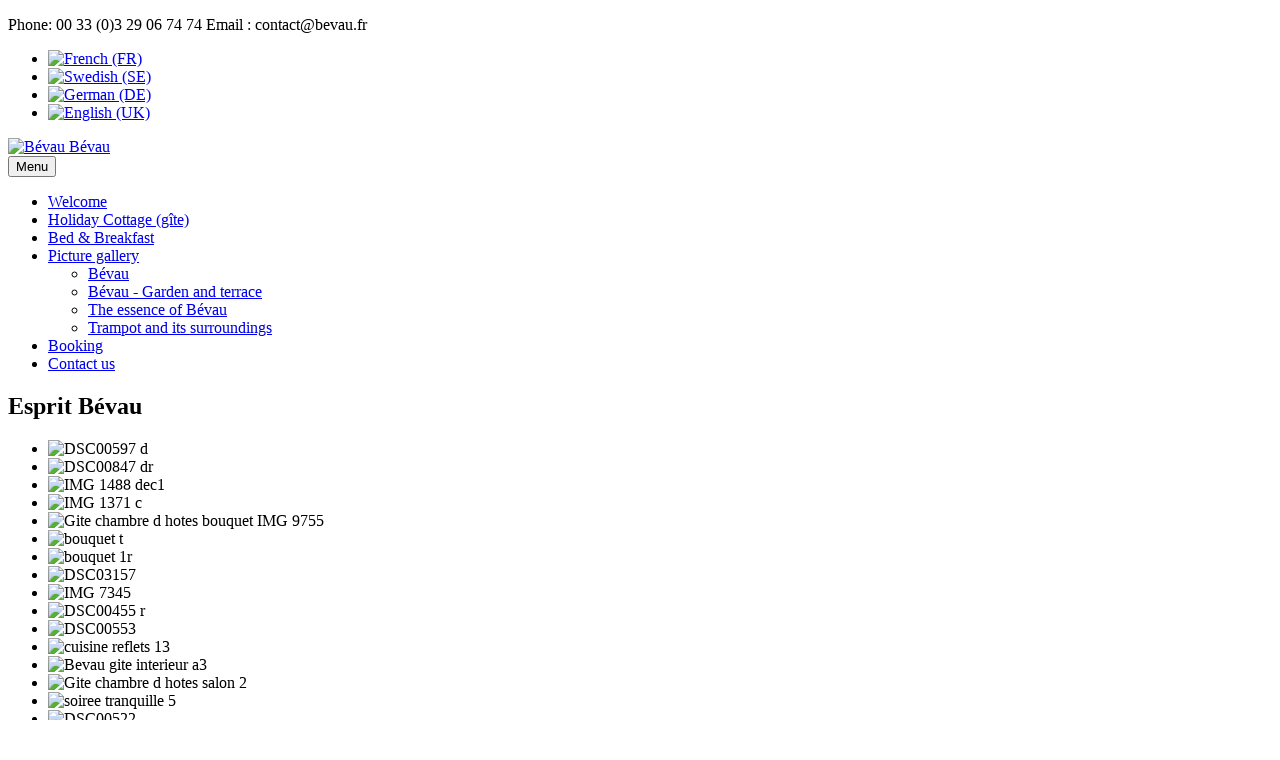

--- FILE ---
content_type: text/html; charset=utf-8
request_url: https://www.bevau.fr/en/picture-gallery/bevau-spirit-essence?i=bouquet_1r
body_size: 8271
content:

<!DOCTYPE html>
<html lang="en-gb" dir="ltr" class='com_igallery view-category itemid-297 j31 mm-hover'>

<head>
	<base href="https://www.bevau.fr/en/picture-gallery/bevau-spirit-essence" />
	<meta http-equiv="content-type" content="text/html; charset=utf-8" />
	<meta name="keywords" content="gite, bevau, lorraine, domremy, neufchateau, vosges, haute marne" />
	<meta name="description" content="L'esprit 'Bévau': tous les jours des fleurs..." />
	<meta name="generator" content="Joomla! - Open Source Content Management" />
	<title>bouquet 1r</title>
	<link href="/templates/t3_bs3_blank/favicon.ico" rel="shortcut icon" type="image/vnd.microsoft.icon" />
	<link href="/templates/t3_bs3_blank/local/css/themes/bevau/bootstrap.css" rel="stylesheet" type="text/css" />
	<link href="/plugins/system/justickypanel/assets/css/style.css" rel="stylesheet" type="text/css" />
	<link href="/media/com_igallery/css/lib-42.css" rel="stylesheet" type="text/css" />
	<link href="/media/com_igallery/css/ignitegallery-42.css" rel="stylesheet" type="text/css" />
	<link href="/media/plg_system_jcepro/site/css/content.min.css?86aa0286b6232c4a5b58f892ce080277" rel="stylesheet" type="text/css" />
	<link href="/templates/system/css/system.css" rel="stylesheet" type="text/css" />
	<link href="/templates/t3_bs3_blank/local/css/themes/bevau/template.css" rel="stylesheet" type="text/css" />
	<link href="/templates/t3_bs3_blank/local/css/themes/bevau/megamenu.css" rel="stylesheet" type="text/css" />
	<link href="/templates/t3_bs3_blank/fonts/font-awesome/css/font-awesome.min.css" rel="stylesheet" type="text/css" />
	<link href="/templates/t3_bs3_blank/local/css/themes/bevau/home.css" rel="stylesheet" type="text/css" />
	<link href="/media/mod_falang/css/template.css" rel="stylesheet" type="text/css" />
	<script src="https://ajax.googleapis.com/ajax/libs/jquery/1.12.0/jquery.min.js" type="text/javascript"></script>
	<script src="https://code.jquery.com/jquery-migrate-1.4.1.min.js" type="text/javascript"></script>
	<script src="/plugins/system/jqueryeasy/jquerynoconflict.js" type="text/javascript"></script>
	<script src="https://ajax.googleapis.com/ajax/libs/jqueryui/1.9.0/jquery-ui.min.js" type="text/javascript"></script>
	
	
	
	<script src="/plugins/system/justickypanel/assets/js/jquery.stickyPanel.min.js" type="text/javascript"></script>
	<script src="/media/com_igallery/js/lib-42.js" type="text/javascript"></script>
	<script src="/media/com_igallery/js/ignitegallery-42.js" type="text/javascript"></script>
	<script src="/plugins/system/t3/base-bs3/bootstrap/js/bootstrap.js" type="text/javascript"></script>
	<script src="/plugins/system/t3/base-bs3/js/jquery.tap.min.js" type="text/javascript"></script>
	<script src="/plugins/system/t3/base-bs3/js/script.js" type="text/javascript"></script>
	<script src="/plugins/system/t3/base-bs3/js/menu.js" type="text/javascript"></script>
	<script src="/templates/t3_bs3_blank/js/script.js" type="text/javascript"></script>
	<script src="/plugins/system/t3/base-bs3/js/nav-collapse.js" type="text/javascript"></script>
	<script type="text/javascript">
jQuery(document).ready(function($){
			$(".sticky").stickyPanel({topPadding: 0, afterDetachCSSClass: "detached", savePanelSpace: true, onDetached: null, onReAttached: null, parentSelector: ""});
		});
	</script>
	<meta property="og:title" content="bouquet 1r" />
	<meta property="og:description" content="L'esprit 'Bévau': tous les jours des fleurs..." />
	<meta property="og:image" content="https://www.bevau.fr/images/igallery/resized/601-700/bouquet_1r-602-800-600-80.jpg" />
	<meta property="og:image:width" content="450" />
	<meta property="og:image:height" content="600" />
	<link rel="alternate" href="https://www.bevau.fr/galerie-photos/bevau-jardin?i=bouquet_1r" hreflang="fr" />
	<link rel="alternate" href="https://www.bevau.fr/galerie-photos/bevau-jardin?i=bouquet_1r"  hreflang="x-default" />
	<link rel="alternate" href="https://www.bevau.fr/sv/foton/stamning?i=bouquet_1r" hreflang="sv" />
	<link rel="alternate" href="https://www.bevau.fr/de/galerie-photos/bevau-jardin?i=bouquet_1r" hreflang="de" />
	<link rel="alternate" href="https://www.bevau.fr/en/picture-gallery/bevau-spirit-essence?i=bouquet_1r" hreflang="en" />

	
<!-- META FOR IOS & HANDHELD -->
	<meta name="viewport" content="width=device-width, initial-scale=1.0, maximum-scale=1.0, user-scalable=no"/>
	<style type="text/stylesheet">
		@-webkit-viewport   { width: device-width; }
		@-moz-viewport      { width: device-width; }
		@-ms-viewport       { width: device-width; }
		@-o-viewport        { width: device-width; }
		@viewport           { width: device-width; }
	</style>
	<script type="text/javascript">
		//<![CDATA[
		if (navigator.userAgent.match(/IEMobile\/10\.0/)) {
			var msViewportStyle = document.createElement("style");
			msViewportStyle.appendChild(
				document.createTextNode("@-ms-viewport{width:auto!important}")
			);
			document.getElementsByTagName("head")[0].appendChild(msViewportStyle);
		}
		//]]>
	</script>
<meta name="HandheldFriendly" content="true"/>
<meta name="apple-mobile-web-app-capable" content="YES"/>
<!-- //META FOR IOS & HANDHELD -->




<!-- Le HTML5 shim and media query for IE8 support -->
<!--[if lt IE 9]>
<script src="//cdnjs.cloudflare.com/ajax/libs/html5shiv/3.7.3/html5shiv.min.js"></script>
<script type="text/javascript" src="/plugins/system/t3/base-bs3/js/respond.min.js"></script>
<![endif]-->

<!-- You can add Google Analytics here or use T3 Injection feature -->

	</head>

<body>

<div class="t3-wrapper"> <!-- Need this wrapper for off-canvas menu. Remove if you don't use of-canvas -->

	  
  <div id="rt-top" class="wrap">
			<div class="container">
		
			<div class="top-a col-md-6 ">
			

<div class="customhidden-phone"  >
	<p>Phone: 00 33 (0)3 29 06 74 74 Email : contact@bevau.fr</p></div>
	
	
</div>	
              
              			<div class="top-f col-md-6 ">
			


<div class="mod-languages ">

    


<ul class="lang-inline">
    
        
        <!-- >>> [FREE] >>> -->
                    <li class="" dir="ltr">
                                    <a href="/fr/galerie-photos/bevau-jardin?i=bouquet_1r">
                                                    <img src="/media/mod_falang/images/fr.gif" alt="French (FR)" title="French (FR)" />                                                                    </a>
                            </li>
                <!-- <<< [FREE] <<< -->
    
        
        <!-- >>> [FREE] >>> -->
                    <li class="" dir="ltr">
                                    <a href="/sv/foton/stamning?i=bouquet_1r">
                                                    <img src="/media/mod_falang/images/sv.gif" alt="Swedish (SE)" title="Swedish (SE)" />                                                                    </a>
                            </li>
                <!-- <<< [FREE] <<< -->
    
        
        <!-- >>> [FREE] >>> -->
                    <li class="" dir="ltr">
                                    <a href="/de/galerie-photos/bevau-jardin?i=bouquet_1r">
                                                    <img src="/media/mod_falang/images/de.gif" alt="German (DE)" title="German (DE)" />                                                                    </a>
                            </li>
                <!-- <<< [FREE] <<< -->
    
        
        <!-- >>> [FREE] >>> -->
                    <li class="lang-active" dir="ltr">
                                    <a href="/en/picture-gallery/bevau-spirit-essence?i=bouquet_1r">
                                                    <img src="/media/mod_falang/images/en.gif" alt="English (UK)" title="English (UK)" />                                                                    </a>
                            </li>
                <!-- <<< [FREE] <<< -->
    </ul>

</div>
	
	
</div>
				
		</div>
</div>
<!-- MAIN NAVIGATION -->
<nav id="t3-mainnav" class="wrap navbar navbar-default t3-mainnav sticky"  >

<div class="container header">



<div class="navbar-header">

		<!-- LOGO -->
		<div class="logo col-sm-12 logo no-padding">
			<div class="logo-image">
				<a href="/" title="Bévau">
											<img class="logo-img" src="/images/logo-5-petit-bevau.png" alt="Bévau" />
															<span>Bévau</span>
				</a>
				<small class="site-slogan"></small>
			</div>
		</div>
		<!-- //LOGO -->

<!-- Brand and toggle get grouped for better mobile display -->
<button type="button" class="navbar-toggle" data-toggle="collapse" data-target=".t3-navbar-collapse">
Menu <i class="fa fa-bars"></i>
</button>


</div><!-- navbar-header -->



<div class="t3-navbar-collapse navbar-collapse collapse" id="navbar"></div>

<div class="col-md-8 col-xs-12 t3-navbar navbar-collapse collapse"  >
<div  class="t3-megamenu"  data-responsive="true">
<ul itemscope itemtype="http://www.schema.org/SiteNavigationElement" class="nav navbar-nav level0">
<li itemprop='name'  data-id="101" data-level="1">
<a itemprop='url' class=""  href="/en/"  title="Gite Bevau entre Domremy et Neufchateau"   data-target="#">Welcome </a>

</li>
<li itemprop='name'  data-id="273" data-level="1">
<a itemprop='url' class=""  href="/en/gite-bevau-holiday-cottage-france-lorraine-champagne"  title="Gite Neufchateau Domremy Haute marne"   data-target="#">Holiday Cottage (gîte) </a>

</li>
<li itemprop='name'  data-id="287" data-level="1">
<a itemprop='url' class=""  href="/en/bed-and-breakfast-bb-france-lorraine-trampot"  title="Chambre d'hôte Domremy Neufchateau Vosges"   data-target="#">Bed &amp; Breakfast </a>

</li>
<li itemprop='name' class="active dropdown mega" data-id="282" data-level="1">
<a itemprop='url' class=" dropdown-toggle"  href="#"   data-target="#" data-toggle="dropdown">Picture gallery<em class="caret"></em></a>

<div class="nav-child dropdown-menu mega-dropdown-menu"  ><div class="mega-dropdown-inner">
<div class="row">
<div class="col-xs-12 mega-col-nav" data-width="12"><div class="mega-inner">
<ul itemscope itemtype="http://www.schema.org/SiteNavigationElement" class="mega-nav level1">
<li itemprop='name'  data-id="299" data-level="2">
<a itemprop='url' class=""  href="/en/picture-gallery/bevau-interieur-neufchateau-domremy"   data-target="#">Bévau </a>

</li>
<li itemprop='name'  data-id="296" data-level="2">
<a itemprop='url' class=""  href="/en/picture-gallery/garden-terrace"   data-target="#">Bévau - Garden and terrace </a>

</li>
<li itemprop='name' class="current active" data-id="297" data-level="2">
<a itemprop='url' class=""  href="/en/picture-gallery/bevau-spirit-essence"   data-target="#">The essence of Bévau </a>

</li>
<li itemprop='name'  data-id="302" data-level="2">
<a itemprop='url' class=""  href="/en/picture-gallery/trampot-cottage-france-vosges-champagne"   data-target="#">Trampot and its surroundings </a>

</li>
</ul>
</div></div>
</div>
</div></div>
</li>
<li itemprop='name'  data-id="315" data-level="1">
<a itemprop='url' class=""  href="/en/booking"   data-target="#">Booking </a>

</li>
<li itemprop='name'  data-id="168" data-level="1">
<a itemprop='url' class=""  href="/en/contact-holiday-cottage-lorraine-domremy-bevau"   data-target="#">Contact us </a>

</li>
</ul>
</div>

</div><!-- col-md-8 col-xs-12 t3-navbar navbar-collapse collapse -->


		
				
			
	

</div><!-- container -->

</nav><!-- //t3-mainnav -->
    

      
  <div class="wrap home">
		  	
  <div class="container">

			<div class="showcase-a ">
				     			
				
		</div>
              </div>
</div>
              
   
    
  

<div id="t3-mainbody" class="container t3-mainbody">
	<div class="row">

		<!-- MAIN CONTENT -->
		<div id="t3-content" class="t3-content col-xs-12">
						<div id="system-message-container">
	</div>

						<div id="gallery-scope-4" class="igui-scope ig-main-scope-wrapper profile-1 ig-notphone" data-vref="4.9"
>

    
    <h2 class="igallery_title">Esprit Bévau</h2>






    <div data-igui-grid id="ig-gallery-wrapper-4" class="ig-gallery-wrapper igui-grid-collapse"
         data-ig-uniqueid="4"
         data-ig-basehref=""
         data-ig-basehref-long="https://www.bevau.fr/"
         data-ig-collecthits=""
         data-ig-lbox-autoplay=""
         data-ig-disable-rightclick=""
         data-ig-showhash="hash"
         data-ig-show-main-image="1"
         data-ig-phone="0"
         data-ig-lbox-view="0"
                  style="max-width:800px"        >

    
    
            
        
            
        <div
            class="ig-slideshow igui-inline igui-width-48-48 igui-position-relative igui-visible-toggle igui-light"
            data-ig-fade="slide"
            data-ig-transition-duration="50"
            data-ig-ratio="800:600"
            data-ig-autoplay="0"
            data-ig-infinite="1"
            data-ig-interval="3000"
            data-ig-max-height="600"
            data-ig-show-main="1"
            data-ig-preload-main="1"
                    >

        <div style="max-width:800px; position:relative;">

            <ul class="igui-slideshow-items ig-slideshow-matchheight"
                data-ig-lightbox="1"
                data-ig-lightbox-fade="slide"
                data-ig-lightbox-transition-duration="50"
                data-ig-lightbox-fullscreen="none"
                data-ig-lightbox-interval="3000"
                data-ig-lightbox-infinite="1"
                >
            
                
                                                
                <li class="ig-slideshow-item "
                    data-ig-imageid="596"
                    data-ig-imagehash="DSC00597-d"
                    data-ig-image-link=""
                    data-ig-link-new="1"
                                                            >

                    
                
                                                                
                                                                    	                                            <div class="ig-lightbox-description-content" style="display:none;"><p>L'esprit "Bévau": tous les jours des fleurs...</p></div>
                    
                    
                    <a class="ig-lightbox-link" style="display:none;" href="/images/igallery/resized/501-600/DSC00597_d-596-800-600-80.jpg" data-ig-imageid="596">DSC00597 d</a>

                                                            <a class="ig-lightbox-image-url" style="display:none;" href="https://www.bevau.fr/en/picture-gallery/bevau-spirit-essence?i=DSC00597_d">DSC00597 d</a>
                                        <div class="ig-slideshow-item-inner-lboxon igui-margin-remove">


                
                    
                            <img class="ig-slideshow-image igui-margin-remove-bottom ig-slideshow-lazy" data-ig-lazy-src="/images/igallery/resized/501-600/DSC00597_d-596-800-600-80.jpg" title="DSC00597 d" alt="DSC00597 d"/>

                                                            <div class="ig-lbox-open-icon igui-overlay igui-position-small igui-padding-remove igui-position-bottom-right"><span data-igui-overlay-icon></span></div>
                            
                            
                                                        	                        
                            
                    
                    </div>

                </li>
            
                
                                                
                <li class="ig-slideshow-item "
                    data-ig-imageid="597"
                    data-ig-imagehash="DSC00847-dr"
                    data-ig-image-link=""
                    data-ig-link-new="1"
                                                            >

                    
                
                                                                
                                                                    	                                            <div class="ig-lightbox-description-content" style="display:none;"><p>L'esprit "Bévau": tous les jours des fleurs...</p></div>
                    
                    
                    <a class="ig-lightbox-link" style="display:none;" href="/images/igallery/resized/501-600/DSC00847_dr-597-800-600-80.jpg" data-ig-imageid="597">DSC00847 dr</a>

                                                            <a class="ig-lightbox-image-url" style="display:none;" href="https://www.bevau.fr/en/picture-gallery/bevau-spirit-essence?i=DSC00847_dr">DSC00847 dr</a>
                                        <div class="ig-slideshow-item-inner-lboxon igui-margin-remove">


                
                    
                            <img class="ig-slideshow-image igui-margin-remove-bottom ig-slideshow-lazy" data-ig-lazy-src="/images/igallery/resized/501-600/DSC00847_dr-597-800-600-80.jpg" title="DSC00847 dr" alt="DSC00847 dr"/>

                                                            <div class="ig-lbox-open-icon igui-overlay igui-position-small igui-padding-remove igui-position-bottom-right"><span data-igui-overlay-icon></span></div>
                            
                            
                                                        	                        
                            
                    
                    </div>

                </li>
            
                
                                                
                <li class="ig-slideshow-item "
                    data-ig-imageid="598"
                    data-ig-imagehash="IMG-1488-dec1"
                    data-ig-image-link=""
                    data-ig-link-new="1"
                                                            >

                    
                
                                                                
                                                                    	                                            <div class="ig-lightbox-description-content" style="display:none;"><p>L'esprit "Bévau": tous les jours des fleurs...</p></div>
                    
                    
                    <a class="ig-lightbox-link" style="display:none;" href="/images/igallery/resized/501-600/IMG_1488_dec1-598-800-600-80.jpg" data-ig-imageid="598">IMG 1488 dec1</a>

                                                            <a class="ig-lightbox-image-url" style="display:none;" href="https://www.bevau.fr/en/picture-gallery/bevau-spirit-essence?i=IMG_1488_dec1">IMG 1488 dec1</a>
                                        <div class="ig-slideshow-item-inner-lboxon igui-margin-remove">


                
                    
                            <img class="ig-slideshow-image igui-margin-remove-bottom ig-slideshow-lazy" data-ig-lazy-src="/images/igallery/resized/501-600/IMG_1488_dec1-598-800-600-80.jpg" title="IMG 1488 dec1" alt="IMG 1488 dec1"/>

                                                            <div class="ig-lbox-open-icon igui-overlay igui-position-small igui-padding-remove igui-position-bottom-right"><span data-igui-overlay-icon></span></div>
                            
                            
                                                        	                        
                            
                    
                    </div>

                </li>
            
                
                                                
                <li class="ig-slideshow-item "
                    data-ig-imageid="599"
                    data-ig-imagehash="IMG-1371-c"
                    data-ig-image-link=""
                    data-ig-link-new="1"
                                                            >

                    
                
                                                                
                                                                    	                                            <div class="ig-lightbox-description-content" style="display:none;"><p>L'esprit "Bévau": tous les jours des fleurs...</p></div>
                    
                    
                    <a class="ig-lightbox-link" style="display:none;" href="/images/igallery/resized/501-600/IMG_1371_c-599-800-600-80.jpg" data-ig-imageid="599">IMG 1371 c</a>

                                                            <a class="ig-lightbox-image-url" style="display:none;" href="https://www.bevau.fr/en/picture-gallery/bevau-spirit-essence?i=IMG_1371_c">IMG 1371 c</a>
                                        <div class="ig-slideshow-item-inner-lboxon igui-margin-remove">


                
                    
                            <img class="ig-slideshow-image igui-margin-remove-bottom ig-slideshow-lazy" data-ig-lazy-src="/images/igallery/resized/501-600/IMG_1371_c-599-800-600-80.jpg" title="IMG 1371 c" alt="IMG 1371 c"/>

                                                            <div class="ig-lbox-open-icon igui-overlay igui-position-small igui-padding-remove igui-position-bottom-right"><span data-igui-overlay-icon></span></div>
                            
                            
                                                        	                        
                            
                    
                    </div>

                </li>
            
                
                                                
                <li class="ig-slideshow-item "
                    data-ig-imageid="600"
                    data-ig-imagehash="Gite-chambre-d-hotes-bouquet-IMG-9755"
                    data-ig-image-link=""
                    data-ig-link-new="1"
                                                            >

                    
                
                                                                
                                                                    	                                            <div class="ig-lightbox-description-content" style="display:none;"><p>L'esprit "Bévau": tous les jours des fleurs...</p></div>
                    
                    
                    <a class="ig-lightbox-link" style="display:none;" href="/images/igallery/resized/501-600/Gite_chambre_d_hotes_bouquet_IMG_9755-600-800-600-80.jpg" data-ig-imageid="600">Gite chambre d hotes bouquet IMG 9755</a>

                                                            <a class="ig-lightbox-image-url" style="display:none;" href="https://www.bevau.fr/en/picture-gallery/bevau-spirit-essence?i=Gite_chambre_d_hotes_bouquet_IMG_9755">Gite chambre d hotes bouquet IMG 9755</a>
                                        <div class="ig-slideshow-item-inner-lboxon igui-margin-remove">


                
                    
                            <img class="ig-slideshow-image igui-margin-remove-bottom ig-slideshow-lazy" data-ig-lazy-src="/images/igallery/resized/501-600/Gite_chambre_d_hotes_bouquet_IMG_9755-600-800-600-80.jpg" title="Gite chambre d hotes bouquet IMG 9755" alt="Gite chambre d hotes bouquet IMG 9755"/>

                                                            <div class="ig-lbox-open-icon igui-overlay igui-position-small igui-padding-remove igui-position-bottom-right"><span data-igui-overlay-icon></span></div>
                            
                            
                                                        	                        
                            
                    
                    </div>

                </li>
            
                
                                                
                <li class="ig-slideshow-item "
                    data-ig-imageid="601"
                    data-ig-imagehash="bouquet---t--"
                    data-ig-image-link=""
                    data-ig-link-new="1"
                                                            >

                    
                
                                                                
                                                                    	                                            <div class="ig-lightbox-description-content" style="display:none;"><p>L'esprit "Bévau": tous les jours des fleurs...</p></div>
                    
                    
                    <a class="ig-lightbox-link" style="display:none;" href="/images/igallery/resized/601-700/bouquet___t__-601-800-600-80.jpg" data-ig-imageid="601">bouquet   t  </a>

                                                            <a class="ig-lightbox-image-url" style="display:none;" href="https://www.bevau.fr/en/picture-gallery/bevau-spirit-essence?i=bouquet___t__">bouquet   t  </a>
                                        <div class="ig-slideshow-item-inner-lboxon igui-margin-remove">


                
                    
                            <img class="ig-slideshow-image igui-margin-remove-bottom ig-slideshow-lazy" data-ig-lazy-src="/images/igallery/resized/601-700/bouquet___t__-601-800-600-80.jpg" title="bouquet   t  " alt="bouquet   t  "/>

                                                            <div class="ig-lbox-open-icon igui-overlay igui-position-small igui-padding-remove igui-position-bottom-right"><span data-igui-overlay-icon></span></div>
                            
                            
                                                        	                        
                            
                    
                    </div>

                </li>
            
                
                                                
                <li class="ig-slideshow-item ig-first-active"
                    data-ig-imageid="602"
                    data-ig-imagehash="bouquet-1r"
                    data-ig-image-link=""
                    data-ig-link-new="1"
                                                            >

                    
                
                                                                
                                                                    	                                            <div class="ig-lightbox-description-content" style="display:none;"><p>L'esprit "Bévau": tous les jours des fleurs...</p></div>
                    
                    
                    <a class="ig-lightbox-link" style="display:none;" href="/images/igallery/resized/601-700/bouquet_1r-602-800-600-80.jpg" data-ig-imageid="602">bouquet 1r</a>

                                                            <a class="ig-lightbox-image-url" style="display:none;" href="https://www.bevau.fr/en/picture-gallery/bevau-spirit-essence?i=bouquet_1r">bouquet 1r</a>
                                        <div class="ig-slideshow-item-inner-lboxon igui-margin-remove">


                
                    
                            <img class="ig-slideshow-image igui-margin-remove-bottom ig-slideshow-notlazy" src="/images/igallery/resized/601-700/bouquet_1r-602-800-600-80.jpg" title="bouquet 1r" alt="bouquet 1r"/>

                                                            <div class="ig-lbox-open-icon igui-overlay igui-position-small igui-padding-remove igui-position-bottom-right"><span data-igui-overlay-icon></span></div>
                            
                            
                                                        	                        
                            
                    
                    </div>

                </li>
            
                
                                                
                <li class="ig-slideshow-item "
                    data-ig-imageid="603"
                    data-ig-imagehash="DSC03157"
                    data-ig-image-link=""
                    data-ig-link-new="1"
                                                            >

                    
                
                                                                
                                                                    	                                            <div class="ig-lightbox-description-content" style="display:none;"><p>L'esprit "Bévau": tous les jours des fleurs...</p></div>
                    
                    
                    <a class="ig-lightbox-link" style="display:none;" href="/images/igallery/resized/601-700/DSC03157-603-800-600-80.jpg" data-ig-imageid="603">DSC03157</a>

                                                            <a class="ig-lightbox-image-url" style="display:none;" href="https://www.bevau.fr/en/picture-gallery/bevau-spirit-essence?i=DSC03157">DSC03157</a>
                                        <div class="ig-slideshow-item-inner-lboxon igui-margin-remove">


                
                    
                            <img class="ig-slideshow-image igui-margin-remove-bottom ig-slideshow-notlazy" src="/images/igallery/resized/601-700/DSC03157-603-800-600-80.jpg" title="DSC03157" alt="DSC03157"/>

                                                            <div class="ig-lbox-open-icon igui-overlay igui-position-small igui-padding-remove igui-position-bottom-right"><span data-igui-overlay-icon></span></div>
                            
                            
                                                        	                        
                            
                    
                    </div>

                </li>
            
                
                                                
                <li class="ig-slideshow-item "
                    data-ig-imageid="604"
                    data-ig-imagehash="IMG-7345"
                    data-ig-image-link=""
                    data-ig-link-new="1"
                                                            >

                    
                
                                                                
                                                                    	                                            <div class="ig-lightbox-description-content" style="display:none;"><p>L'esprit "Bévau": des jeux de lumière...</p></div>
                    
                    
                    <a class="ig-lightbox-link" style="display:none;" href="/images/igallery/resized/601-700/IMG_7345-604-800-600-80.jpg" data-ig-imageid="604">IMG 7345</a>

                                                            <a class="ig-lightbox-image-url" style="display:none;" href="https://www.bevau.fr/en/picture-gallery/bevau-spirit-essence?i=IMG_7345">IMG 7345</a>
                                        <div class="ig-slideshow-item-inner-lboxon igui-margin-remove">


                
                    
                            <img class="ig-slideshow-image igui-margin-remove-bottom ig-slideshow-lazy" data-ig-lazy-src="/images/igallery/resized/601-700/IMG_7345-604-800-600-80.jpg" title="IMG 7345" alt="IMG 7345"/>

                                                            <div class="ig-lbox-open-icon igui-overlay igui-position-small igui-padding-remove igui-position-bottom-right"><span data-igui-overlay-icon></span></div>
                            
                            
                                                        	                        
                            
                    
                    </div>

                </li>
            
                
                                                
                <li class="ig-slideshow-item "
                    data-ig-imageid="605"
                    data-ig-imagehash="DSC00455-r"
                    data-ig-image-link=""
                    data-ig-link-new="1"
                                                            >

                    
                
                                                                
                                                                    	                                            <div class="ig-lightbox-description-content" style="display:none;"><p>L'esprit "Bévau": des jeux de lumière...</p></div>
                    
                    
                    <a class="ig-lightbox-link" style="display:none;" href="/images/igallery/resized/601-700/DSC00455_r-605-800-600-80.jpg" data-ig-imageid="605">DSC00455 r</a>

                                                            <a class="ig-lightbox-image-url" style="display:none;" href="https://www.bevau.fr/en/picture-gallery/bevau-spirit-essence?i=DSC00455_r">DSC00455 r</a>
                                        <div class="ig-slideshow-item-inner-lboxon igui-margin-remove">


                
                    
                            <img class="ig-slideshow-image igui-margin-remove-bottom ig-slideshow-lazy" data-ig-lazy-src="/images/igallery/resized/601-700/DSC00455_r-605-800-600-80.jpg" title="DSC00455 r" alt="DSC00455 r"/>

                                                            <div class="ig-lbox-open-icon igui-overlay igui-position-small igui-padding-remove igui-position-bottom-right"><span data-igui-overlay-icon></span></div>
                            
                            
                                                        	                        
                            
                    
                    </div>

                </li>
            
                
                                                
                <li class="ig-slideshow-item "
                    data-ig-imageid="606"
                    data-ig-imagehash="DSC00553"
                    data-ig-image-link=""
                    data-ig-link-new="1"
                                                            >

                    
                
                                                                
                                                                    	                                            <div class="ig-lightbox-description-content" style="display:none;"><p>L'esprit "Bévau": des jeux de lumière...</p></div>
                    
                    
                    <a class="ig-lightbox-link" style="display:none;" href="/images/igallery/resized/601-700/DSC00553-606-800-600-80.jpg" data-ig-imageid="606">DSC00553</a>

                                                            <a class="ig-lightbox-image-url" style="display:none;" href="https://www.bevau.fr/en/picture-gallery/bevau-spirit-essence?i=DSC00553">DSC00553</a>
                                        <div class="ig-slideshow-item-inner-lboxon igui-margin-remove">


                
                    
                            <img class="ig-slideshow-image igui-margin-remove-bottom ig-slideshow-lazy" data-ig-lazy-src="/images/igallery/resized/601-700/DSC00553-606-800-600-80.jpg" title="DSC00553" alt="DSC00553"/>

                                                            <div class="ig-lbox-open-icon igui-overlay igui-position-small igui-padding-remove igui-position-bottom-right"><span data-igui-overlay-icon></span></div>
                            
                            
                                                        	                        
                            
                    
                    </div>

                </li>
            
                
                                                
                <li class="ig-slideshow-item "
                    data-ig-imageid="607"
                    data-ig-imagehash="cuisine-reflets-13"
                    data-ig-image-link=""
                    data-ig-link-new="1"
                                                            >

                    
                
                                                                
                                                                    	                                            <div class="ig-lightbox-description-content" style="display:none;"><p>L'esprit "Bévau": des jeux de lumière...</p></div>
                    
                    
                    <a class="ig-lightbox-link" style="display:none;" href="/images/igallery/resized/601-700/cuisine_reflets_13-607-800-600-80.jpg" data-ig-imageid="607">cuisine reflets 13</a>

                                                            <a class="ig-lightbox-image-url" style="display:none;" href="https://www.bevau.fr/en/picture-gallery/bevau-spirit-essence?i=cuisine_reflets_13">cuisine reflets 13</a>
                                        <div class="ig-slideshow-item-inner-lboxon igui-margin-remove">


                
                    
                            <img class="ig-slideshow-image igui-margin-remove-bottom ig-slideshow-lazy" data-ig-lazy-src="/images/igallery/resized/601-700/cuisine_reflets_13-607-800-600-80.jpg" title="cuisine reflets 13" alt="cuisine reflets 13"/>

                                                            <div class="ig-lbox-open-icon igui-overlay igui-position-small igui-padding-remove igui-position-bottom-right"><span data-igui-overlay-icon></span></div>
                            
                            
                                                        	                        
                            
                    
                    </div>

                </li>
            
                
                                                
                <li class="ig-slideshow-item "
                    data-ig-imageid="608"
                    data-ig-imagehash="Bevau-gite-interieur-a3"
                    data-ig-image-link=""
                    data-ig-link-new="1"
                                                            >

                    
                
                                                                
                                                                    	                                            <div class="ig-lightbox-description-content" style="display:none;"><p>L'esprit "Bévau": des jeux de lumière...</p></div>
                    
                    
                    <a class="ig-lightbox-link" style="display:none;" href="/images/igallery/resized/601-700/Bevau_gite_interieur_a3-608-800-600-80.jpg" data-ig-imageid="608">Bevau gite interieur a3</a>

                                                            <a class="ig-lightbox-image-url" style="display:none;" href="https://www.bevau.fr/en/picture-gallery/bevau-spirit-essence?i=Bevau_gite_interieur_a3">Bevau gite interieur a3</a>
                                        <div class="ig-slideshow-item-inner-lboxon igui-margin-remove">


                
                    
                            <img class="ig-slideshow-image igui-margin-remove-bottom ig-slideshow-lazy" data-ig-lazy-src="/images/igallery/resized/601-700/Bevau_gite_interieur_a3-608-800-600-80.jpg" title="Bevau gite interieur a3" alt="Bevau gite interieur a3"/>

                                                            <div class="ig-lbox-open-icon igui-overlay igui-position-small igui-padding-remove igui-position-bottom-right"><span data-igui-overlay-icon></span></div>
                            
                            
                                                        	                        
                            
                    
                    </div>

                </li>
            
                
                                                
                <li class="ig-slideshow-item "
                    data-ig-imageid="609"
                    data-ig-imagehash="Gite-chambre-d-hotes-salon-2"
                    data-ig-image-link=""
                    data-ig-link-new="1"
                                                            >

                    
                
                                                                
                                                                    	                                            <div class="ig-lightbox-description-content" style="display:none;"><p>L'esprit "Bévau": des jeux de lumière...</p></div>
                    
                    
                    <a class="ig-lightbox-link" style="display:none;" href="/images/igallery/resized/601-700/Gite_chambre_d_hotes_salon_2-609-800-600-80.jpg" data-ig-imageid="609">Gite chambre d hotes salon 2</a>

                                                            <a class="ig-lightbox-image-url" style="display:none;" href="https://www.bevau.fr/en/picture-gallery/bevau-spirit-essence?i=Gite_chambre_d_hotes_salon_2">Gite chambre d hotes salon 2</a>
                                        <div class="ig-slideshow-item-inner-lboxon igui-margin-remove">


                
                    
                            <img class="ig-slideshow-image igui-margin-remove-bottom ig-slideshow-lazy" data-ig-lazy-src="/images/igallery/resized/601-700/Gite_chambre_d_hotes_salon_2-609-800-600-80.jpg" title="Gite chambre d hotes salon 2" alt="Gite chambre d hotes salon 2"/>

                                                            <div class="ig-lbox-open-icon igui-overlay igui-position-small igui-padding-remove igui-position-bottom-right"><span data-igui-overlay-icon></span></div>
                            
                            
                                                        	                        
                            
                    
                    </div>

                </li>
            
                
                                                
                <li class="ig-slideshow-item "
                    data-ig-imageid="610"
                    data-ig-imagehash="soiree-tranquille-5"
                    data-ig-image-link=""
                    data-ig-link-new="1"
                                                            >

                    
                
                                                                
                                                                    	                                            <div class="ig-lightbox-description-content" style="display:none;"><p>L'esprit "Bévau": des jeux de lumière...</p></div>
                    
                    
                    <a class="ig-lightbox-link" style="display:none;" href="/images/igallery/resized/601-700/soiree_tranquille_5-610-800-600-80.jpg" data-ig-imageid="610">soiree tranquille 5</a>

                                                            <a class="ig-lightbox-image-url" style="display:none;" href="https://www.bevau.fr/en/picture-gallery/bevau-spirit-essence?i=soiree_tranquille_5">soiree tranquille 5</a>
                                        <div class="ig-slideshow-item-inner-lboxon igui-margin-remove">


                
                    
                            <img class="ig-slideshow-image igui-margin-remove-bottom ig-slideshow-lazy" data-ig-lazy-src="/images/igallery/resized/601-700/soiree_tranquille_5-610-800-600-80.jpg" title="soiree tranquille 5" alt="soiree tranquille 5"/>

                                                            <div class="ig-lbox-open-icon igui-overlay igui-position-small igui-padding-remove igui-position-bottom-right"><span data-igui-overlay-icon></span></div>
                            
                            
                                                        	                        
                            
                    
                    </div>

                </li>
            
                
                                                
                <li class="ig-slideshow-item "
                    data-ig-imageid="611"
                    data-ig-imagehash="DSC00522"
                    data-ig-image-link=""
                    data-ig-link-new="1"
                                                            >

                    
                
                                                                
                                                                    	                                            <div class="ig-lightbox-description-content" style="display:none;"><p>L'esprit "Bévau" : jeux de lumière, reflets et transparences...</p></div>
                    
                    
                    <a class="ig-lightbox-link" style="display:none;" href="/images/igallery/resized/601-700/DSC00522-611-800-600-80.jpg" data-ig-imageid="611">DSC00522</a>

                                                            <a class="ig-lightbox-image-url" style="display:none;" href="https://www.bevau.fr/en/picture-gallery/bevau-spirit-essence?i=DSC00522">DSC00522</a>
                                        <div class="ig-slideshow-item-inner-lboxon igui-margin-remove">


                
                    
                            <img class="ig-slideshow-image igui-margin-remove-bottom ig-slideshow-lazy" data-ig-lazy-src="/images/igallery/resized/601-700/DSC00522-611-800-600-80.jpg" title="DSC00522" alt="DSC00522"/>

                                                            <div class="ig-lbox-open-icon igui-overlay igui-position-small igui-padding-remove igui-position-bottom-right"><span data-igui-overlay-icon></span></div>
                            
                            
                                                        	                        
                            
                    
                    </div>

                </li>
            
                
                                                
                <li class="ig-slideshow-item "
                    data-ig-imageid="612"
                    data-ig-imagehash="DSC00528"
                    data-ig-image-link=""
                    data-ig-link-new="1"
                                                            >

                    
                
                                                                
                                                                    	                                            <div class="ig-lightbox-description-content" style="display:none;"><p>L'esprit "Bévau" : jeux de lumière, reflets et transparences...</p></div>
                    
                    
                    <a class="ig-lightbox-link" style="display:none;" href="/images/igallery/resized/601-700/DSC00528-612-800-600-80.jpg" data-ig-imageid="612">DSC00528</a>

                                                            <a class="ig-lightbox-image-url" style="display:none;" href="https://www.bevau.fr/en/picture-gallery/bevau-spirit-essence?i=DSC00528">DSC00528</a>
                                        <div class="ig-slideshow-item-inner-lboxon igui-margin-remove">


                
                    
                            <img class="ig-slideshow-image igui-margin-remove-bottom ig-slideshow-lazy" data-ig-lazy-src="/images/igallery/resized/601-700/DSC00528-612-800-600-80.jpg" title="DSC00528" alt="DSC00528"/>

                                                            <div class="ig-lbox-open-icon igui-overlay igui-position-small igui-padding-remove igui-position-bottom-right"><span data-igui-overlay-icon></span></div>
                            
                            
                                                        	                        
                            
                    
                    </div>

                </li>
            
                
                                                
                <li class="ig-slideshow-item "
                    data-ig-imageid="613"
                    data-ig-imagehash="DSC00531-rot-r"
                    data-ig-image-link=""
                    data-ig-link-new="1"
                                                            >

                    
                
                                                                
                                                                    	                                            <div class="ig-lightbox-description-content" style="display:none;"><p>L'esprit "Bévau" : jeux de lumière, reflets et transparences...</p></div>
                    
                    
                    <a class="ig-lightbox-link" style="display:none;" href="/images/igallery/resized/601-700/DSC00531_rot_r-613-800-600-80.jpg" data-ig-imageid="613">DSC00531 rot r</a>

                                                            <a class="ig-lightbox-image-url" style="display:none;" href="https://www.bevau.fr/en/picture-gallery/bevau-spirit-essence?i=DSC00531_rot_r">DSC00531 rot r</a>
                                        <div class="ig-slideshow-item-inner-lboxon igui-margin-remove">


                
                    
                            <img class="ig-slideshow-image igui-margin-remove-bottom ig-slideshow-lazy" data-ig-lazy-src="/images/igallery/resized/601-700/DSC00531_rot_r-613-800-600-80.jpg" title="DSC00531 rot r" alt="DSC00531 rot r"/>

                                                            <div class="ig-lbox-open-icon igui-overlay igui-position-small igui-padding-remove igui-position-bottom-right"><span data-igui-overlay-icon></span></div>
                            
                            
                                                        	                        
                            
                    
                    </div>

                </li>
            
                
                                                
                <li class="ig-slideshow-item "
                    data-ig-imageid="614"
                    data-ig-imagehash="Gite-chambre-d-hotes-terrasse-parasol-7"
                    data-ig-image-link=""
                    data-ig-link-new="1"
                                                            >

                    
                
                                                                
                                                                    	                                            <div class="ig-lightbox-description-content" style="display:none;"><p>L'esprit "Bévau" : petits raffinements...</p></div>
                    
                    
                    <a class="ig-lightbox-link" style="display:none;" href="/images/igallery/resized/601-700/Gite_chambre_d_hotes_terrasse_parasol_7-614-800-600-80.jpg" data-ig-imageid="614">Gite chambre d hotes terrasse parasol 7</a>

                                                            <a class="ig-lightbox-image-url" style="display:none;" href="https://www.bevau.fr/en/picture-gallery/bevau-spirit-essence?i=Gite_chambre_d_hotes_terrasse_parasol_7">Gite chambre d hotes terrasse parasol 7</a>
                                        <div class="ig-slideshow-item-inner-lboxon igui-margin-remove">


                
                    
                            <img class="ig-slideshow-image igui-margin-remove-bottom ig-slideshow-lazy" data-ig-lazy-src="/images/igallery/resized/601-700/Gite_chambre_d_hotes_terrasse_parasol_7-614-800-600-80.jpg" title="Gite chambre d hotes terrasse parasol 7" alt="Gite chambre d hotes terrasse parasol 7"/>

                                                            <div class="ig-lbox-open-icon igui-overlay igui-position-small igui-padding-remove igui-position-bottom-right"><span data-igui-overlay-icon></span></div>
                            
                            
                                                        	                        
                            
                    
                    </div>

                </li>
            
                
                                                
                <li class="ig-slideshow-item "
                    data-ig-imageid="616"
                    data-ig-imagehash="Gite-chambre-d-hotes-broderie-2"
                    data-ig-image-link=""
                    data-ig-link-new="1"
                                                            >

                    
                
                                                                
                                                                    	                                            <div class="ig-lightbox-description-content" style="display:none;"><p>L'esprit "Bévau" : petits raffinements...</p></div>
                    
                    
                    <a class="ig-lightbox-link" style="display:none;" href="/images/igallery/resized/601-700/Gite_chambre_d_hotes_broderie_2-616-800-600-80.jpg" data-ig-imageid="616">Gite chambre d hotes broderie 2</a>

                                                            <a class="ig-lightbox-image-url" style="display:none;" href="https://www.bevau.fr/en/picture-gallery/bevau-spirit-essence?i=Gite_chambre_d_hotes_broderie_2">Gite chambre d hotes broderie 2</a>
                                        <div class="ig-slideshow-item-inner-lboxon igui-margin-remove">


                
                    
                            <img class="ig-slideshow-image igui-margin-remove-bottom ig-slideshow-lazy" data-ig-lazy-src="/images/igallery/resized/601-700/Gite_chambre_d_hotes_broderie_2-616-800-600-80.jpg" title="Gite chambre d hotes broderie 2" alt="Gite chambre d hotes broderie 2"/>

                                                            <div class="ig-lbox-open-icon igui-overlay igui-position-small igui-padding-remove igui-position-bottom-right"><span data-igui-overlay-icon></span></div>
                            
                            
                                                        	                        
                            
                    
                    </div>

                </li>
            
                
                                                
                <li class="ig-slideshow-item "
                    data-ig-imageid="615"
                    data-ig-imagehash="Gite-chambre-d-hotes-broderie-4"
                    data-ig-image-link=""
                    data-ig-link-new="1"
                                                            >

                    
                
                                                                
                                                                    	                                            <div class="ig-lightbox-description-content" style="display:none;"><p>L'esprit "Bévau" : petits raffinements...</p></div>
                    
                    
                    <a class="ig-lightbox-link" style="display:none;" href="/images/igallery/resized/601-700/Gite_chambre_d_hotes_broderie_4-615-800-600-80.jpg" data-ig-imageid="615">Gite chambre d hotes broderie 4</a>

                                                            <a class="ig-lightbox-image-url" style="display:none;" href="https://www.bevau.fr/en/picture-gallery/bevau-spirit-essence?i=Gite_chambre_d_hotes_broderie_4">Gite chambre d hotes broderie 4</a>
                                        <div class="ig-slideshow-item-inner-lboxon igui-margin-remove">


                
                    
                            <img class="ig-slideshow-image igui-margin-remove-bottom ig-slideshow-lazy" data-ig-lazy-src="/images/igallery/resized/601-700/Gite_chambre_d_hotes_broderie_4-615-800-600-80.jpg" title="Gite chambre d hotes broderie 4" alt="Gite chambre d hotes broderie 4"/>

                                                            <div class="ig-lbox-open-icon igui-overlay igui-position-small igui-padding-remove igui-position-bottom-right"><span data-igui-overlay-icon></span></div>
                            
                            
                                                        	                        
                            
                    
                    </div>

                </li>
            
            </ul>
            
            
            
        </div>

        </div>


            
        
            

            

<div class="ig-image-descriptions ig-image-descriptions-below  " style="height: 40px;">

    <div  class="ig-image-description"><p>L'esprit "Bévau": tous les jours des fleurs...</p></div>
        <div style="display: none;" class="ig-image-description"><p>L'esprit "Bévau": tous les jours des fleurs...</p></div>
        <div style="display: none;" class="ig-image-description"><p>L'esprit "Bévau": tous les jours des fleurs...</p></div>
        <div style="display: none;" class="ig-image-description"><p>L'esprit "Bévau": tous les jours des fleurs...</p></div>
        <div style="display: none;" class="ig-image-description"><p>L'esprit "Bévau": tous les jours des fleurs...</p></div>
        <div style="display: none;" class="ig-image-description"><p>L'esprit "Bévau": tous les jours des fleurs...</p></div>
        <div style="display: none;" class="ig-image-description"><p>L'esprit "Bévau": tous les jours des fleurs...</p></div>
        <div style="display: none;" class="ig-image-description"><p>L'esprit "Bévau": tous les jours des fleurs...</p></div>
        <div style="display: none;" class="ig-image-description"><p>L'esprit "Bévau": des jeux de lumière...</p></div>
        <div style="display: none;" class="ig-image-description"><p>L'esprit "Bévau": des jeux de lumière...</p></div>
        <div style="display: none;" class="ig-image-description"><p>L'esprit "Bévau": des jeux de lumière...</p></div>
        <div style="display: none;" class="ig-image-description"><p>L'esprit "Bévau": des jeux de lumière...</p></div>
        <div style="display: none;" class="ig-image-description"><p>L'esprit "Bévau": des jeux de lumière...</p></div>
        <div style="display: none;" class="ig-image-description"><p>L'esprit "Bévau": des jeux de lumière...</p></div>
        <div style="display: none;" class="ig-image-description"><p>L'esprit "Bévau": des jeux de lumière...</p></div>
        <div style="display: none;" class="ig-image-description"><p>L'esprit "Bévau" : jeux de lumière, reflets et transparences...</p></div>
        <div style="display: none;" class="ig-image-description"><p>L'esprit "Bévau" : jeux de lumière, reflets et transparences...</p></div>
        <div style="display: none;" class="ig-image-description"><p>L'esprit "Bévau" : jeux de lumière, reflets et transparences...</p></div>
        <div style="display: none;" class="ig-image-description"><p>L'esprit "Bévau" : petits raffinements...</p></div>
        <div style="display: none;" class="ig-image-description"><p>L'esprit "Bévau" : petits raffinements...</p></div>
        <div style="display: none;" class="ig-image-description"><p>L'esprit "Bévau" : petits raffinements...</p></div>
    
</div>

    
            
<style>.ig-scroller-img{max-height:90px;}</style>
<div class="ig-thumb-scroller  ig-thumb-scroller-main ig-thumb-scroller-horizontal ig-thumb-scroller-main-below igui-light"
     data-ig-lbox-thumbs-position="below">

<div class="ig-thumb-scroller-horizontal-inner igui-position-relative">    <div class="ig-thumb-scroller-inner igui-position-relative ">

    <ul class="ig-slider-items igui-position-relative " ><!--
        
        --><li class="ig-scroller-img-wrapper" style="padding-right:10px; ">
                <a style="position:relative;" href="javascript:void(0);" class="ig-img-link igui-inline igui-transition-toggle ">
                    <img class="ig-scroller-img notlazy" src="/images/igallery/resized/501-600/DSC00597_d-596-120-90-80-c.jpg" width="120" height="90" title="DSC00597 d"
                     alt="DSC00597 d" />

                    
                    
                    
                                                        </a>


            </li><!--
            
                                    --><li class="ig-scroller-img-wrapper" style="padding-right:10px; ">
                <a style="position:relative;" href="javascript:void(0);" class="ig-img-link igui-inline igui-transition-toggle ">
                    <img class="ig-scroller-img notlazy" src="/images/igallery/resized/501-600/DSC00847_dr-597-120-90-80-c.jpg" width="120" height="90" title="DSC00847 dr"
                     alt="DSC00847 dr" />

                    
                    
                    
                                                        </a>


            </li><!--
            
                                    --><li class="ig-scroller-img-wrapper" style="padding-right:10px; ">
                <a style="position:relative;" href="javascript:void(0);" class="ig-img-link igui-inline igui-transition-toggle ">
                    <img class="ig-scroller-img notlazy" src="/images/igallery/resized/501-600/IMG_1488_dec1-598-120-90-80-c.jpg" width="120" height="90" title="IMG 1488 dec1"
                     alt="IMG 1488 dec1" />

                    
                    
                    
                                                        </a>


            </li><!--
            
                                    --><li class="ig-scroller-img-wrapper" style="padding-right:10px; ">
                <a style="position:relative;" href="javascript:void(0);" class="ig-img-link igui-inline igui-transition-toggle ">
                    <img class="ig-scroller-img notlazy" src="/images/igallery/resized/501-600/IMG_1371_c-599-120-90-80-c.jpg" width="120" height="90" title="IMG 1371 c"
                     alt="IMG 1371 c" />

                    
                    
                    
                                                        </a>


            </li><!--
            
                                    --><li class="ig-scroller-img-wrapper" style="padding-right:10px; ">
                <a style="position:relative;" href="javascript:void(0);" class="ig-img-link igui-inline igui-transition-toggle ">
                    <img class="ig-scroller-img notlazy" src="/images/igallery/resized/501-600/Gite_chambre_d_hotes_bouquet_IMG_9755-600-120-90-80-c.jpg" width="120" height="90" title="Gite chambre d hotes bouquet IMG 9755"
                     alt="Gite chambre d hotes bouquet IMG 9755" />

                    
                    
                    
                                                        </a>


            </li><!--
            
                                    --><li class="ig-scroller-img-wrapper" style="padding-right:10px; ">
                <a style="position:relative;" href="javascript:void(0);" class="ig-img-link igui-inline igui-transition-toggle ">
                    <img class="ig-scroller-img notlazy" src="/images/igallery/resized/601-700/bouquet___t__-601-120-90-80-c.jpg" width="120" height="90" title="bouquet   t  "
                     alt="bouquet   t  " />

                    
                    
                    
                                                        </a>


            </li><!--
            
                                    --><li class="ig-scroller-img-wrapper" style="padding-right:10px; ">
                <a style="position:relative;" href="javascript:void(0);" class="ig-img-link igui-inline igui-transition-toggle ">
                    <img class="ig-scroller-img notlazy" src="/images/igallery/resized/601-700/bouquet_1r-602-120-90-80-c.jpg" width="120" height="90" title="bouquet 1r"
                     alt="bouquet 1r" />

                    
                    
                    
                                                        </a>


            </li><!--
            
                                    --><li class="ig-scroller-img-wrapper" style="padding-right:10px; ">
                <a style="position:relative;" href="javascript:void(0);" class="ig-img-link igui-inline igui-transition-toggle ">
                    <img class="ig-scroller-img notlazy" src="/images/igallery/resized/601-700/DSC03157-603-120-90-80-c.jpg" width="120" height="90" title="DSC03157"
                     alt="DSC03157" />

                    
                    
                    
                                                        </a>


            </li><!--
            
                                    --><li class="ig-scroller-img-wrapper" style="padding-right:10px; ">
                <a style="position:relative;" href="javascript:void(0);" class="ig-img-link igui-inline igui-transition-toggle ">
                    <img class="ig-scroller-img notlazy" src="/images/igallery/resized/601-700/IMG_7345-604-120-90-80-c.jpg" width="120" height="90" title="IMG 7345"
                     alt="IMG 7345" />

                    
                    
                    
                                                        </a>


            </li><!--
            
                                    --><li class="ig-scroller-img-wrapper" style="padding-right:10px; ">
                <a style="position:relative;" href="javascript:void(0);" class="ig-img-link igui-inline igui-transition-toggle ">
                    <img class="ig-scroller-img notlazy" src="/images/igallery/resized/601-700/DSC00455_r-605-120-90-80-c.jpg" width="120" height="90" title="DSC00455 r"
                     alt="DSC00455 r" />

                    
                    
                    
                                                        </a>


            </li><!--
            
                                    --><li class="ig-scroller-img-wrapper" style="padding-right:10px; ">
                <a style="position:relative;" href="javascript:void(0);" class="ig-img-link igui-inline igui-transition-toggle ">
                    <img class="ig-scroller-img notlazy" src="/images/igallery/resized/601-700/DSC00553-606-120-90-80-c.jpg" width="120" height="90" title="DSC00553"
                     alt="DSC00553" />

                    
                    
                    
                                                        </a>


            </li><!--
            
                                    --><li class="ig-scroller-img-wrapper" style="padding-right:10px; ">
                <a style="position:relative;" href="javascript:void(0);" class="ig-img-link igui-inline igui-transition-toggle ">
                    <img class="ig-scroller-img notlazy" src="/images/igallery/resized/601-700/cuisine_reflets_13-607-120-90-80-c.jpg" width="120" height="90" title="cuisine reflets 13"
                     alt="cuisine reflets 13" />

                    
                    
                    
                                                        </a>


            </li><!--
            
                                    --><li class="ig-scroller-img-wrapper" style="padding-right:10px; ">
                <a style="position:relative;" href="javascript:void(0);" class="ig-img-link igui-inline igui-transition-toggle ">
                    <img class="ig-scroller-img notlazy" src="/images/igallery/resized/601-700/Bevau_gite_interieur_a3-608-120-90-80-c.jpg" width="120" height="90" title="Bevau gite interieur a3"
                     alt="Bevau gite interieur a3" />

                    
                    
                    
                                                        </a>


            </li><!--
            
                                    --><li class="ig-scroller-img-wrapper" style="padding-right:10px; ">
                <a style="position:relative;" href="javascript:void(0);" class="ig-img-link igui-inline igui-transition-toggle ">
                    <img class="ig-scroller-img notlazy" src="/images/igallery/resized/601-700/Gite_chambre_d_hotes_salon_2-609-120-90-80-c.jpg" width="120" height="90" title="Gite chambre d hotes salon 2"
                     alt="Gite chambre d hotes salon 2" />

                    
                    
                    
                                                        </a>


            </li><!--
            
                                    --><li class="ig-scroller-img-wrapper" style="padding-right:10px; ">
                <a style="position:relative;" href="javascript:void(0);" class="ig-img-link igui-inline igui-transition-toggle ">
                    <img class="ig-scroller-img notlazy" src="/images/igallery/resized/601-700/soiree_tranquille_5-610-120-90-80-c.jpg" width="120" height="90" title="soiree tranquille 5"
                     alt="soiree tranquille 5" />

                    
                    
                    
                                                        </a>


            </li><!--
            
                                    --><li class="ig-scroller-img-wrapper" style="padding-right:10px; ">
                <a style="position:relative;" href="javascript:void(0);" class="ig-img-link igui-inline igui-transition-toggle ">
                    <img class="ig-scroller-img notlazy" src="/images/igallery/resized/601-700/DSC00522-611-120-90-80-c.jpg" width="120" height="90" title="DSC00522"
                     alt="DSC00522" />

                    
                    
                    
                                                        </a>


            </li><!--
            
                                    --><li class="ig-scroller-img-wrapper" style="padding-right:10px; ">
                <a style="position:relative;" href="javascript:void(0);" class="ig-img-link igui-inline igui-transition-toggle ">
                    <img class="ig-scroller-img notlazy" src="/images/igallery/resized/601-700/DSC00528-612-120-90-80-c.jpg" width="120" height="90" title="DSC00528"
                     alt="DSC00528" />

                    
                    
                    
                                                        </a>


            </li><!--
            
                                    --><li class="ig-scroller-img-wrapper" style="padding-right:10px; ">
                <a style="position:relative;" href="javascript:void(0);" class="ig-img-link igui-inline igui-transition-toggle ">
                    <img class="ig-scroller-img notlazy" src="/images/igallery/resized/601-700/DSC00531_rot_r-613-120-90-80-c.jpg" width="120" height="90" title="DSC00531 rot r"
                     alt="DSC00531 rot r" />

                    
                    
                    
                                                        </a>


            </li><!--
            
                                    --><li class="ig-scroller-img-wrapper" style="padding-right:10px; ">
                <a style="position:relative;" href="javascript:void(0);" class="ig-img-link igui-inline igui-transition-toggle ">
                    <img class="ig-scroller-img notlazy" src="/images/igallery/resized/601-700/Gite_chambre_d_hotes_terrasse_parasol_7-614-120-90-80-c.jpg" width="120" height="90" title="Gite chambre d hotes terrasse parasol 7"
                     alt="Gite chambre d hotes terrasse parasol 7" />

                    
                    
                    
                                                        </a>


            </li><!--
            
                                    --><li class="ig-scroller-img-wrapper" style="padding-right:10px; ">
                <a style="position:relative;" href="javascript:void(0);" class="ig-img-link igui-inline igui-transition-toggle ">
                    <img class="ig-scroller-img notlazy" src="/images/igallery/resized/601-700/Gite_chambre_d_hotes_broderie_2-616-120-90-80-c.jpg" width="120" height="90" title="Gite chambre d hotes broderie 2"
                     alt="Gite chambre d hotes broderie 2" />

                    
                    
                    
                                                        </a>


            </li><!--
            
                                    --><li class="ig-scroller-img-wrapper" style="padding-right:10px; ">
                <a style="position:relative;" href="javascript:void(0);" class="ig-img-link igui-inline igui-transition-toggle ">
                    <img class="ig-scroller-img notlazy" src="/images/igallery/resized/601-700/Gite_chambre_d_hotes_broderie_4-615-120-90-80-c.jpg" width="120" height="90" title="Gite chambre d hotes broderie 4"
                     alt="Gite chambre d hotes broderie 4" />

                    
                    
                    
                                                        </a>


            </li><!--
            
                                                --></ul>


</div>

    <a class="ig-thumb-scroller-left igui-position-center-left igui-position-small igui-slidenav-large" href="javascript:void(0)" data-igui-slidenav-previous data-igui-slider-item="previous" aria-label="previous"></a>
    <a class="ig-thumb-scroller-right igui-position-center-right igui-position-small igui-slidenav-large" href="javascript:void(0)" data-igui-slidenav-next data-igui-slider-item="next" aria-label="next"></a>

</div></div>
    
    
    
    
            

<div id="ig-lightbox-template-4" class="ig-lightbox-template" style="display:none;">

    <div id="ig-lightbox-4" class="igui-lightbox igui-overflow-hidden igui-scope igui-light profile-1">

        <ul class="igui-lightbox-items"></ul>

        
        <div class="ig-lightbox-buttons igui-lightbox-toolbar igui-position-top igui-text-right igui-transition-slide-top igui-transition-opaque">

            
            
            
            
            
            
            
            
            
            
                            <a href="javascript:void(0);" class="igui-close-large" data-igui-close data-igui-toggle="!.igui-lightbox" aria-label="close"></a>
            
        </div>

        <a class="ig-lightbox-button ig-lightbox-button-left igui-slidenav-large igui-position-center-left igui-position-medium igui-transition-fade" href="#" data-igui-slidenav-previous data-igui-lightbox-item="previous" aria-label="previous"></a>
        <a class="ig-lightbox-button ig-lightbox-button-right igui-slidenav-large igui-position-center-right igui-position-medium igui-transition-fade" href="#" data-igui-slidenav-next data-igui-lightbox-item="next" aria-label="next"></a>

        
        
        

                                            <div class="ig-lightbox-bottom-wrapper igui-position-bottom" style="height: 130px; margin-left:0px; margin-right:0px">

                                    
<style>.ig-scroller-img{max-height:90px;}</style>
<div class="ig-thumb-scroller igui-position-bottom-center ig-thumb-scroller-lbox ig-thumb-scroller-horizontal ig-thumb-scroller-lbox-below igui-light"
     data-ig-lbox-thumbs-position="below">

<div class="ig-thumb-scroller-horizontal-inner igui-position-relative">    <div class="ig-thumb-scroller-inner igui-position-relative ">

    <ul class="ig-slider-items igui-position-relative " style="height:90px;"><!--
        
        --><li class="ig-scroller-img-wrapper" style="padding-right:10px; ">
                <a style="position:relative;" href="javascript:void(0);" class="ig-img-link igui-inline igui-transition-toggle ">
                    <img class="ig-scroller-img notlazy" src="/images/igallery/resized/501-600/DSC00597_d-596-120-90-80-c.jpg" width="120" height="90" title="DSC00597 d"
                     alt="DSC00597 d" />

                    
                    
                    
                                                        </a>


            </li><!--
            
                                    --><li class="ig-scroller-img-wrapper" style="padding-right:10px; ">
                <a style="position:relative;" href="javascript:void(0);" class="ig-img-link igui-inline igui-transition-toggle ">
                    <img class="ig-scroller-img notlazy" src="/images/igallery/resized/501-600/DSC00847_dr-597-120-90-80-c.jpg" width="120" height="90" title="DSC00847 dr"
                     alt="DSC00847 dr" />

                    
                    
                    
                                                        </a>


            </li><!--
            
                                    --><li class="ig-scroller-img-wrapper" style="padding-right:10px; ">
                <a style="position:relative;" href="javascript:void(0);" class="ig-img-link igui-inline igui-transition-toggle ">
                    <img class="ig-scroller-img notlazy" src="/images/igallery/resized/501-600/IMG_1488_dec1-598-120-90-80-c.jpg" width="120" height="90" title="IMG 1488 dec1"
                     alt="IMG 1488 dec1" />

                    
                    
                    
                                                        </a>


            </li><!--
            
                                    --><li class="ig-scroller-img-wrapper" style="padding-right:10px; ">
                <a style="position:relative;" href="javascript:void(0);" class="ig-img-link igui-inline igui-transition-toggle ">
                    <img class="ig-scroller-img notlazy" src="/images/igallery/resized/501-600/IMG_1371_c-599-120-90-80-c.jpg" width="120" height="90" title="IMG 1371 c"
                     alt="IMG 1371 c" />

                    
                    
                    
                                                        </a>


            </li><!--
            
                                    --><li class="ig-scroller-img-wrapper" style="padding-right:10px; ">
                <a style="position:relative;" href="javascript:void(0);" class="ig-img-link igui-inline igui-transition-toggle ">
                    <img class="ig-scroller-img notlazy" src="/images/igallery/resized/501-600/Gite_chambre_d_hotes_bouquet_IMG_9755-600-120-90-80-c.jpg" width="120" height="90" title="Gite chambre d hotes bouquet IMG 9755"
                     alt="Gite chambre d hotes bouquet IMG 9755" />

                    
                    
                    
                                                        </a>


            </li><!--
            
                                    --><li class="ig-scroller-img-wrapper" style="padding-right:10px; ">
                <a style="position:relative;" href="javascript:void(0);" class="ig-img-link igui-inline igui-transition-toggle ">
                    <img class="ig-scroller-img notlazy" src="/images/igallery/resized/601-700/bouquet___t__-601-120-90-80-c.jpg" width="120" height="90" title="bouquet   t  "
                     alt="bouquet   t  " />

                    
                    
                    
                                                        </a>


            </li><!--
            
                                    --><li class="ig-scroller-img-wrapper" style="padding-right:10px; ">
                <a style="position:relative;" href="javascript:void(0);" class="ig-img-link igui-inline igui-transition-toggle ">
                    <img class="ig-scroller-img notlazy" src="/images/igallery/resized/601-700/bouquet_1r-602-120-90-80-c.jpg" width="120" height="90" title="bouquet 1r"
                     alt="bouquet 1r" />

                    
                    
                    
                                                        </a>


            </li><!--
            
                                    --><li class="ig-scroller-img-wrapper" style="padding-right:10px; ">
                <a style="position:relative;" href="javascript:void(0);" class="ig-img-link igui-inline igui-transition-toggle ">
                    <img class="ig-scroller-img notlazy" src="/images/igallery/resized/601-700/DSC03157-603-120-90-80-c.jpg" width="120" height="90" title="DSC03157"
                     alt="DSC03157" />

                    
                    
                    
                                                        </a>


            </li><!--
            
                                    --><li class="ig-scroller-img-wrapper" style="padding-right:10px; ">
                <a style="position:relative;" href="javascript:void(0);" class="ig-img-link igui-inline igui-transition-toggle ">
                    <img class="ig-scroller-img notlazy" src="/images/igallery/resized/601-700/IMG_7345-604-120-90-80-c.jpg" width="120" height="90" title="IMG 7345"
                     alt="IMG 7345" />

                    
                    
                    
                                                        </a>


            </li><!--
            
                                    --><li class="ig-scroller-img-wrapper" style="padding-right:10px; ">
                <a style="position:relative;" href="javascript:void(0);" class="ig-img-link igui-inline igui-transition-toggle ">
                    <img class="ig-scroller-img notlazy" src="/images/igallery/resized/601-700/DSC00455_r-605-120-90-80-c.jpg" width="120" height="90" title="DSC00455 r"
                     alt="DSC00455 r" />

                    
                    
                    
                                                        </a>


            </li><!--
            
                                    --><li class="ig-scroller-img-wrapper" style="padding-right:10px; ">
                <a style="position:relative;" href="javascript:void(0);" class="ig-img-link igui-inline igui-transition-toggle ">
                    <img class="ig-scroller-img notlazy" src="/images/igallery/resized/601-700/DSC00553-606-120-90-80-c.jpg" width="120" height="90" title="DSC00553"
                     alt="DSC00553" />

                    
                    
                    
                                                        </a>


            </li><!--
            
                                    --><li class="ig-scroller-img-wrapper" style="padding-right:10px; ">
                <a style="position:relative;" href="javascript:void(0);" class="ig-img-link igui-inline igui-transition-toggle ">
                    <img class="ig-scroller-img notlazy" src="/images/igallery/resized/601-700/cuisine_reflets_13-607-120-90-80-c.jpg" width="120" height="90" title="cuisine reflets 13"
                     alt="cuisine reflets 13" />

                    
                    
                    
                                                        </a>


            </li><!--
            
                                    --><li class="ig-scroller-img-wrapper" style="padding-right:10px; ">
                <a style="position:relative;" href="javascript:void(0);" class="ig-img-link igui-inline igui-transition-toggle ">
                    <img class="ig-scroller-img notlazy" src="/images/igallery/resized/601-700/Bevau_gite_interieur_a3-608-120-90-80-c.jpg" width="120" height="90" title="Bevau gite interieur a3"
                     alt="Bevau gite interieur a3" />

                    
                    
                    
                                                        </a>


            </li><!--
            
                                    --><li class="ig-scroller-img-wrapper" style="padding-right:10px; ">
                <a style="position:relative;" href="javascript:void(0);" class="ig-img-link igui-inline igui-transition-toggle ">
                    <img class="ig-scroller-img notlazy" src="/images/igallery/resized/601-700/Gite_chambre_d_hotes_salon_2-609-120-90-80-c.jpg" width="120" height="90" title="Gite chambre d hotes salon 2"
                     alt="Gite chambre d hotes salon 2" />

                    
                    
                    
                                                        </a>


            </li><!--
            
                                    --><li class="ig-scroller-img-wrapper" style="padding-right:10px; ">
                <a style="position:relative;" href="javascript:void(0);" class="ig-img-link igui-inline igui-transition-toggle ">
                    <img class="ig-scroller-img notlazy" src="/images/igallery/resized/601-700/soiree_tranquille_5-610-120-90-80-c.jpg" width="120" height="90" title="soiree tranquille 5"
                     alt="soiree tranquille 5" />

                    
                    
                    
                                                        </a>


            </li><!--
            
                                    --><li class="ig-scroller-img-wrapper" style="padding-right:10px; ">
                <a style="position:relative;" href="javascript:void(0);" class="ig-img-link igui-inline igui-transition-toggle ">
                    <img class="ig-scroller-img notlazy" src="/images/igallery/resized/601-700/DSC00522-611-120-90-80-c.jpg" width="120" height="90" title="DSC00522"
                     alt="DSC00522" />

                    
                    
                    
                                                        </a>


            </li><!--
            
                                    --><li class="ig-scroller-img-wrapper" style="padding-right:10px; ">
                <a style="position:relative;" href="javascript:void(0);" class="ig-img-link igui-inline igui-transition-toggle ">
                    <img class="ig-scroller-img notlazy" src="/images/igallery/resized/601-700/DSC00528-612-120-90-80-c.jpg" width="120" height="90" title="DSC00528"
                     alt="DSC00528" />

                    
                    
                    
                                                        </a>


            </li><!--
            
                                    --><li class="ig-scroller-img-wrapper" style="padding-right:10px; ">
                <a style="position:relative;" href="javascript:void(0);" class="ig-img-link igui-inline igui-transition-toggle ">
                    <img class="ig-scroller-img notlazy" src="/images/igallery/resized/601-700/DSC00531_rot_r-613-120-90-80-c.jpg" width="120" height="90" title="DSC00531 rot r"
                     alt="DSC00531 rot r" />

                    
                    
                    
                                                        </a>


            </li><!--
            
                                    --><li class="ig-scroller-img-wrapper" style="padding-right:10px; ">
                <a style="position:relative;" href="javascript:void(0);" class="ig-img-link igui-inline igui-transition-toggle ">
                    <img class="ig-scroller-img notlazy" src="/images/igallery/resized/601-700/Gite_chambre_d_hotes_terrasse_parasol_7-614-120-90-80-c.jpg" width="120" height="90" title="Gite chambre d hotes terrasse parasol 7"
                     alt="Gite chambre d hotes terrasse parasol 7" />

                    
                    
                    
                                                        </a>


            </li><!--
            
                                    --><li class="ig-scroller-img-wrapper" style="padding-right:10px; ">
                <a style="position:relative;" href="javascript:void(0);" class="ig-img-link igui-inline igui-transition-toggle ">
                    <img class="ig-scroller-img notlazy" src="/images/igallery/resized/601-700/Gite_chambre_d_hotes_broderie_2-616-120-90-80-c.jpg" width="120" height="90" title="Gite chambre d hotes broderie 2"
                     alt="Gite chambre d hotes broderie 2" />

                    
                    
                    
                                                        </a>


            </li><!--
            
                                    --><li class="ig-scroller-img-wrapper" style="padding-right:10px; ">
                <a style="position:relative;" href="javascript:void(0);" class="ig-img-link igui-inline igui-transition-toggle ">
                    <img class="ig-scroller-img notlazy" src="/images/igallery/resized/601-700/Gite_chambre_d_hotes_broderie_4-615-120-90-80-c.jpg" width="120" height="90" title="Gite chambre d hotes broderie 4"
                     alt="Gite chambre d hotes broderie 4" />

                    
                    
                    
                                                        </a>


            </li><!--
            
                                                --></ul>


</div>

    <a class="ig-thumb-scroller-left igui-position-center-left igui-position-small igui-slidenav-large" href="javascript:void(0)" data-igui-slidenav-previous data-igui-slider-item="previous" aria-label="previous"></a>
    <a class="ig-thumb-scroller-right igui-position-center-right igui-position-small igui-slidenav-large" href="javascript:void(0)" data-igui-slidenav-next data-igui-slider-item="next" aria-label="next"></a>

</div></div>
                

                                    <div class="ig-lightbox-descriptions ig-lightbox-descriptions-below igui-lightbox-caption igui-text-center" style="height: 40px;"></div>
                
            </div>
        
        

    </div>

</div>
    
    </div>


<!--endgallerywrapper-->
</div>
		</div>
		<!-- //MAIN CONTENT -->

	</div>
</div> 


	
<!-- FOOTER -->
<footer id="t3-footer" class="wrap t3-footer">

			<!-- FOOT NAVIGATION -->
		<div class="container">
				<!-- SPOTLIGHT -->
	<div class="t3-spotlight t3-footnav  row">
					<div class=" col-lg-4 col-md-4 col-sm-4 col-xs-6">
								<div class="t3-module module " id="Mod135"><div class="module-inner"><h3 class="module-title "><span>About us</span></h3><div class="module-ct">

<div class="custom"  >
	<p>Bévau - Gîte and B&amp;B</p>
<div class="aboutus">
<ul>
<li><span class="address">Grande Ruelle - F 88350 Trampot</span></li>
<li><span class="phone">00 33 (0)3 2906 7474</span></li>
<li><span class="email"><a href="mailto:contact@bevau.fr">contact@bevau.fr</a></span></li>
</ul>
<p>&nbsp;<br /><a href="/administrator/index.php?option=com_content&amp;view=article&amp;id=33&amp;Itemid=207">Legal information</a></p>
</div></div>
</div></div></div>
							</div>
					<div class=" col-lg-4 col-md-4 col-sm-4 col-xs-6">
								<div class="t3-module module " id="Mod204"><div class="module-inner"><h3 class="module-title "><span>Availability</span></h3><div class="module-ct">

<div class="custom"  >
	<!-- début ke-booking -->
<div id="keb-planning-frame" style="padding-top: 10px; width: 240px;">
<script id="keb-planning-script" src="https://widgets.ke-booking.com/en/owner/site/widget/planning/js/P47c0007d46d53d5806edc414/ke-booking.js" type="text/javascript"></script>
<div id="keb-planning-link" style="font: 10px Tahoma, Arial, sans-serif; background-color: #fff; color: #666; padding-top: 3px; margin-top: 3px; border-top: 1px solid #666;">© 2019 <i>KE-booking</i> — <a style="color: #666; text-decoration: none;" href="http://www.ke-booking.com">secured booking system</a></div>
</div>
<!-- fin ke-booking --></div>
</div></div></div>
							</div>
					<div class=" col-lg-4 col-md-4 col-sm-4 col-xs-12">
								<div class="t3-module modulehidden-phone " id="Mod176"><div class="module-inner"><h3 class="module-title "><span>Useful links</span></h3><div class="module-ct">

<div class="customhidden-phone"  >
	<ul>
<li><a href="https://champagneoulorraine.wordpress.com/" target="_blank" rel="noopener noreferrer">Blog</a></li>
<li><a href="https://www.flickr.com/photos/champagneoulorraine" target="_blank" rel="noopener noreferrer">Visit the area</a></li>
<li><a title="Entre nature et culture" href="https://www.youtube.com/watch?v=qO5yr_F9v-g&amp;index=1&amp;list=PLAgJGYKV7W7nkvCzxvdoK3VVbA46p24Ju" target="_blank" rel="noopener noreferrer">Between nature and culture</a></li>
<li><a href="https://www.clevacances.com/en/locationvacances/lorraine/vosges/trampot-35754/petit_dejeuner_bio_et_menage_quotidien_dans_une_maison_de_charme/44556" target="_blank" rel="noopener">Clévacances</a></li>
<li><a href="https://www.facebook.com/BB.Bevau" target="_blank" rel="nofollow noopener noreferrer">Facebook</a></li>
<li><a href="https://twitter.com/BB_Bevau" target="_blank" rel="nofollow noopener noreferrer">Twitter</a></li>
</ul></div>
</div></div></div>
							</div>
			</div>
<!-- SPOTLIGHT -->
		</div>
		<!-- //FOOT NAVIGATION -->
	
	<section class="t3-copyright">
		<div class="container">
			<div class="row">
				<div class="col-md-12 copyright ">
					
    
				</div>
				<div class="copyright-a ">
			

<div class="custom"  >
	<p><span class="copyright">© Bévau.fr created by <a href="http://www.abdc-informatique.com/" target="_blank" rel="nofollow noopener noreferrer">Abdc Informatique</a></span></p></div>
				
		</div>
                      
                      
                      
			</div>
		</div>
	</section>

</footer>
<!-- //FOOTER -->

</div>


</body>
</html>